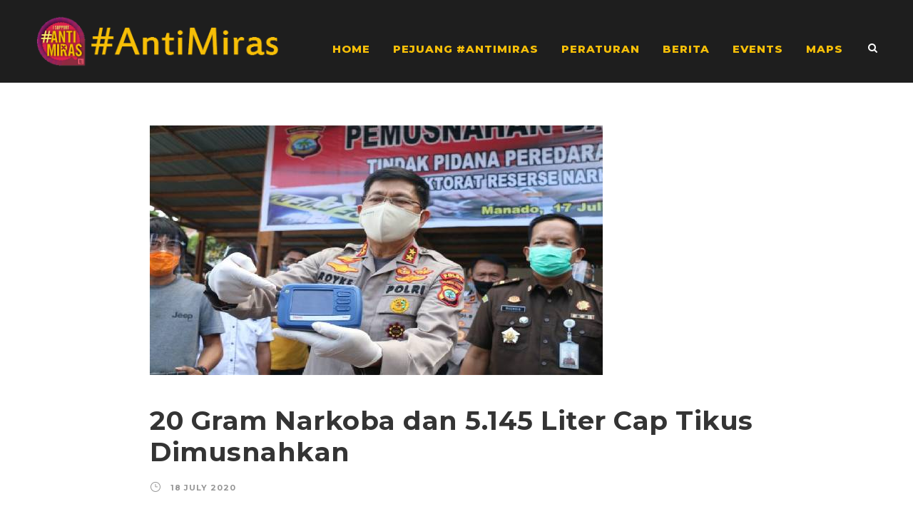

--- FILE ---
content_type: text/html; charset=UTF-8
request_url: https://antimiras.com/2020/07/20-gram-narkoba-dan-5-145-liter-cap-tikus-dimusnahkan/
body_size: 10974
content:
<!DOCTYPE html>
<html lang="en-US" class="no-js">
<head>
	<meta charset="UTF-8">
	<meta name="viewport" content="width=device-width, initial-scale=1">
	<link rel="profile" href="https://gmpg.org/xfn/11">
	<link rel="pingback" href="https://antimiras.com/xmlrpc.php">
	<!-- Global site tag (gtag.js) - Google Analytics -->
<script async src="https://www.googletagmanager.com/gtag/js?id=UA-86879190-26"></script>
<script>
  window.dataLayer = window.dataLayer || [];
  function gtag(){dataLayer.push(arguments);}
  gtag('js', new Date());

  gtag('config', 'UA-86879190-26');
</script>

	<meta name='robots' content='index, follow, max-image-preview:large, max-snippet:-1, max-video-preview:-1' />

	<!-- This site is optimized with the Yoast SEO plugin v22.3 - https://yoast.com/wordpress/plugins/seo/ -->
	<title>20 Gram Narkoba dan 5.145 Liter Cap Tikus Dimusnahkan</title>
	<meta name="description" content="Pemusnahan barang bukti sabu dan obat keras dilakukan dengan cara dicampur aduk dengan pembersih lantai kemudian dibuang ke tempat yang telah disediakan." />
	<link rel="canonical" href="https://antimiras.com/2020/07/20-gram-narkoba-dan-5-145-liter-cap-tikus-dimusnahkan/" />
	<meta property="og:locale" content="en_US" />
	<meta property="og:type" content="article" />
	<meta property="og:title" content="20 Gram Narkoba dan 5.145 Liter Cap Tikus Dimusnahkan" />
	<meta property="og:description" content="Pemusnahan barang bukti sabu dan obat keras dilakukan dengan cara dicampur aduk dengan pembersih lantai kemudian dibuang ke tempat yang telah disediakan." />
	<meta property="og:url" content="https://antimiras.com/2020/07/20-gram-narkoba-dan-5-145-liter-cap-tikus-dimusnahkan/" />
	<meta property="og:site_name" content="Anti Miras" />
	<meta property="article:published_time" content="2020-07-18T04:24:06+00:00" />
	<meta property="article:modified_time" content="2020-07-17T16:26:14+00:00" />
	<meta property="og:image" content="https://antimiras.com/wp-content/uploads/2020/07/New-Project-1-8.jpg" />
	<meta property="og:image:width" content="635" />
	<meta property="og:image:height" content="350" />
	<meta property="og:image:type" content="image/jpeg" />
	<meta name="author" content="Redaksi" />
	<meta name="twitter:card" content="summary_large_image" />
	<meta name="twitter:label1" content="Written by" />
	<meta name="twitter:data1" content="Redaksi" />
	<meta name="twitter:label2" content="Est. reading time" />
	<meta name="twitter:data2" content="1 minute" />
	<script type="application/ld+json" class="yoast-schema-graph">{"@context":"https://schema.org","@graph":[{"@type":"WebPage","@id":"https://antimiras.com/2020/07/20-gram-narkoba-dan-5-145-liter-cap-tikus-dimusnahkan/","url":"https://antimiras.com/2020/07/20-gram-narkoba-dan-5-145-liter-cap-tikus-dimusnahkan/","name":"20 Gram Narkoba dan 5.145 Liter Cap Tikus Dimusnahkan","isPartOf":{"@id":"https://antimiras.com/#website"},"primaryImageOfPage":{"@id":"https://antimiras.com/2020/07/20-gram-narkoba-dan-5-145-liter-cap-tikus-dimusnahkan/#primaryimage"},"image":{"@id":"https://antimiras.com/2020/07/20-gram-narkoba-dan-5-145-liter-cap-tikus-dimusnahkan/#primaryimage"},"thumbnailUrl":"https://antimiras.com/wp-content/uploads/2020/07/New-Project-1-8.jpg","datePublished":"2020-07-18T04:24:06+00:00","dateModified":"2020-07-17T16:26:14+00:00","author":{"@id":"https://antimiras.com/#/schema/person/b5a00d956e6e714f2acd1fe6a81dbd7d"},"description":"Pemusnahan barang bukti sabu dan obat keras dilakukan dengan cara dicampur aduk dengan pembersih lantai kemudian dibuang ke tempat yang telah disediakan.","breadcrumb":{"@id":"https://antimiras.com/2020/07/20-gram-narkoba-dan-5-145-liter-cap-tikus-dimusnahkan/#breadcrumb"},"inLanguage":"en-US","potentialAction":[{"@type":"ReadAction","target":["https://antimiras.com/2020/07/20-gram-narkoba-dan-5-145-liter-cap-tikus-dimusnahkan/"]}]},{"@type":"ImageObject","inLanguage":"en-US","@id":"https://antimiras.com/2020/07/20-gram-narkoba-dan-5-145-liter-cap-tikus-dimusnahkan/#primaryimage","url":"https://antimiras.com/wp-content/uploads/2020/07/New-Project-1-8.jpg","contentUrl":"https://antimiras.com/wp-content/uploads/2020/07/New-Project-1-8.jpg","width":635,"height":350},{"@type":"BreadcrumbList","@id":"https://antimiras.com/2020/07/20-gram-narkoba-dan-5-145-liter-cap-tikus-dimusnahkan/#breadcrumb","itemListElement":[{"@type":"ListItem","position":1,"name":"Home","item":"https://antimiras.com/"},{"@type":"ListItem","position":2,"name":"20 Gram Narkoba dan 5.145 Liter Cap Tikus Dimusnahkan"}]},{"@type":"WebSite","@id":"https://antimiras.com/#website","url":"https://antimiras.com/","name":"Anti Miras","description":"Gerakan Nasional Anti Miras &lt; 21 Tahun","potentialAction":[{"@type":"SearchAction","target":{"@type":"EntryPoint","urlTemplate":"https://antimiras.com/?s={search_term_string}"},"query-input":"required name=search_term_string"}],"inLanguage":"en-US"},{"@type":"Person","@id":"https://antimiras.com/#/schema/person/b5a00d956e6e714f2acd1fe6a81dbd7d","name":"Redaksi","image":{"@type":"ImageObject","inLanguage":"en-US","@id":"https://antimiras.com/#/schema/person/image/","url":"https://secure.gravatar.com/avatar/c262fe590ad863a90c677c36e0559e91987e0b0d1879282789d1cd794c2a5d05?s=96&d=mm&r=g","contentUrl":"https://secure.gravatar.com/avatar/c262fe590ad863a90c677c36e0559e91987e0b0d1879282789d1cd794c2a5d05?s=96&d=mm&r=g","caption":"Redaksi"},"url":"https://antimiras.com/author/redaksi/"}]}</script>
	<!-- / Yoast SEO plugin. -->


<link rel='dns-prefetch' href='//fonts.googleapis.com' />
<link rel="alternate" type="application/rss+xml" title="Anti Miras &raquo; Feed" href="https://antimiras.com/feed/" />
<link rel="alternate" type="application/rss+xml" title="Anti Miras &raquo; Comments Feed" href="https://antimiras.com/comments/feed/" />
<link rel="alternate" type="application/rss+xml" title="Anti Miras &raquo; 20 Gram Narkoba dan 5.145 Liter Cap Tikus Dimusnahkan Comments Feed" href="https://antimiras.com/2020/07/20-gram-narkoba-dan-5-145-liter-cap-tikus-dimusnahkan/feed/" />
<link rel="alternate" title="oEmbed (JSON)" type="application/json+oembed" href="https://antimiras.com/wp-json/oembed/1.0/embed?url=https%3A%2F%2Fantimiras.com%2F2020%2F07%2F20-gram-narkoba-dan-5-145-liter-cap-tikus-dimusnahkan%2F" />
<link rel="alternate" title="oEmbed (XML)" type="text/xml+oembed" href="https://antimiras.com/wp-json/oembed/1.0/embed?url=https%3A%2F%2Fantimiras.com%2F2020%2F07%2F20-gram-narkoba-dan-5-145-liter-cap-tikus-dimusnahkan%2F&#038;format=xml" />
<style id='wp-img-auto-sizes-contain-inline-css' type='text/css'>
img:is([sizes=auto i],[sizes^="auto," i]){contain-intrinsic-size:3000px 1500px}
/*# sourceURL=wp-img-auto-sizes-contain-inline-css */
</style>
<style id='wp-emoji-styles-inline-css' type='text/css'>

	img.wp-smiley, img.emoji {
		display: inline !important;
		border: none !important;
		box-shadow: none !important;
		height: 1em !important;
		width: 1em !important;
		margin: 0 0.07em !important;
		vertical-align: -0.1em !important;
		background: none !important;
		padding: 0 !important;
	}
/*# sourceURL=wp-emoji-styles-inline-css */
</style>
<style id='wp-block-library-inline-css' type='text/css'>
:root{--wp-block-synced-color:#7a00df;--wp-block-synced-color--rgb:122,0,223;--wp-bound-block-color:var(--wp-block-synced-color);--wp-editor-canvas-background:#ddd;--wp-admin-theme-color:#007cba;--wp-admin-theme-color--rgb:0,124,186;--wp-admin-theme-color-darker-10:#006ba1;--wp-admin-theme-color-darker-10--rgb:0,107,160.5;--wp-admin-theme-color-darker-20:#005a87;--wp-admin-theme-color-darker-20--rgb:0,90,135;--wp-admin-border-width-focus:2px}@media (min-resolution:192dpi){:root{--wp-admin-border-width-focus:1.5px}}.wp-element-button{cursor:pointer}:root .has-very-light-gray-background-color{background-color:#eee}:root .has-very-dark-gray-background-color{background-color:#313131}:root .has-very-light-gray-color{color:#eee}:root .has-very-dark-gray-color{color:#313131}:root .has-vivid-green-cyan-to-vivid-cyan-blue-gradient-background{background:linear-gradient(135deg,#00d084,#0693e3)}:root .has-purple-crush-gradient-background{background:linear-gradient(135deg,#34e2e4,#4721fb 50%,#ab1dfe)}:root .has-hazy-dawn-gradient-background{background:linear-gradient(135deg,#faaca8,#dad0ec)}:root .has-subdued-olive-gradient-background{background:linear-gradient(135deg,#fafae1,#67a671)}:root .has-atomic-cream-gradient-background{background:linear-gradient(135deg,#fdd79a,#004a59)}:root .has-nightshade-gradient-background{background:linear-gradient(135deg,#330968,#31cdcf)}:root .has-midnight-gradient-background{background:linear-gradient(135deg,#020381,#2874fc)}:root{--wp--preset--font-size--normal:16px;--wp--preset--font-size--huge:42px}.has-regular-font-size{font-size:1em}.has-larger-font-size{font-size:2.625em}.has-normal-font-size{font-size:var(--wp--preset--font-size--normal)}.has-huge-font-size{font-size:var(--wp--preset--font-size--huge)}.has-text-align-center{text-align:center}.has-text-align-left{text-align:left}.has-text-align-right{text-align:right}.has-fit-text{white-space:nowrap!important}#end-resizable-editor-section{display:none}.aligncenter{clear:both}.items-justified-left{justify-content:flex-start}.items-justified-center{justify-content:center}.items-justified-right{justify-content:flex-end}.items-justified-space-between{justify-content:space-between}.screen-reader-text{border:0;clip-path:inset(50%);height:1px;margin:-1px;overflow:hidden;padding:0;position:absolute;width:1px;word-wrap:normal!important}.screen-reader-text:focus{background-color:#ddd;clip-path:none;color:#444;display:block;font-size:1em;height:auto;left:5px;line-height:normal;padding:15px 23px 14px;text-decoration:none;top:5px;width:auto;z-index:100000}html :where(.has-border-color){border-style:solid}html :where([style*=border-top-color]){border-top-style:solid}html :where([style*=border-right-color]){border-right-style:solid}html :where([style*=border-bottom-color]){border-bottom-style:solid}html :where([style*=border-left-color]){border-left-style:solid}html :where([style*=border-width]){border-style:solid}html :where([style*=border-top-width]){border-top-style:solid}html :where([style*=border-right-width]){border-right-style:solid}html :where([style*=border-bottom-width]){border-bottom-style:solid}html :where([style*=border-left-width]){border-left-style:solid}html :where(img[class*=wp-image-]){height:auto;max-width:100%}:where(figure){margin:0 0 1em}html :where(.is-position-sticky){--wp-admin--admin-bar--position-offset:var(--wp-admin--admin-bar--height,0px)}@media screen and (max-width:600px){html :where(.is-position-sticky){--wp-admin--admin-bar--position-offset:0px}}

/*# sourceURL=wp-block-library-inline-css */
</style><style id='wp-block-paragraph-inline-css' type='text/css'>
.is-small-text{font-size:.875em}.is-regular-text{font-size:1em}.is-large-text{font-size:2.25em}.is-larger-text{font-size:3em}.has-drop-cap:not(:focus):first-letter{float:left;font-size:8.4em;font-style:normal;font-weight:100;line-height:.68;margin:.05em .1em 0 0;text-transform:uppercase}body.rtl .has-drop-cap:not(:focus):first-letter{float:none;margin-left:.1em}p.has-drop-cap.has-background{overflow:hidden}:root :where(p.has-background){padding:1.25em 2.375em}:where(p.has-text-color:not(.has-link-color)) a{color:inherit}p.has-text-align-left[style*="writing-mode:vertical-lr"],p.has-text-align-right[style*="writing-mode:vertical-rl"]{rotate:180deg}
/*# sourceURL=https://antimiras.com/wp-includes/blocks/paragraph/style.min.css */
</style>
<style id='global-styles-inline-css' type='text/css'>
:root{--wp--preset--aspect-ratio--square: 1;--wp--preset--aspect-ratio--4-3: 4/3;--wp--preset--aspect-ratio--3-4: 3/4;--wp--preset--aspect-ratio--3-2: 3/2;--wp--preset--aspect-ratio--2-3: 2/3;--wp--preset--aspect-ratio--16-9: 16/9;--wp--preset--aspect-ratio--9-16: 9/16;--wp--preset--color--black: #000000;--wp--preset--color--cyan-bluish-gray: #abb8c3;--wp--preset--color--white: #ffffff;--wp--preset--color--pale-pink: #f78da7;--wp--preset--color--vivid-red: #cf2e2e;--wp--preset--color--luminous-vivid-orange: #ff6900;--wp--preset--color--luminous-vivid-amber: #fcb900;--wp--preset--color--light-green-cyan: #7bdcb5;--wp--preset--color--vivid-green-cyan: #00d084;--wp--preset--color--pale-cyan-blue: #8ed1fc;--wp--preset--color--vivid-cyan-blue: #0693e3;--wp--preset--color--vivid-purple: #9b51e0;--wp--preset--gradient--vivid-cyan-blue-to-vivid-purple: linear-gradient(135deg,rgb(6,147,227) 0%,rgb(155,81,224) 100%);--wp--preset--gradient--light-green-cyan-to-vivid-green-cyan: linear-gradient(135deg,rgb(122,220,180) 0%,rgb(0,208,130) 100%);--wp--preset--gradient--luminous-vivid-amber-to-luminous-vivid-orange: linear-gradient(135deg,rgb(252,185,0) 0%,rgb(255,105,0) 100%);--wp--preset--gradient--luminous-vivid-orange-to-vivid-red: linear-gradient(135deg,rgb(255,105,0) 0%,rgb(207,46,46) 100%);--wp--preset--gradient--very-light-gray-to-cyan-bluish-gray: linear-gradient(135deg,rgb(238,238,238) 0%,rgb(169,184,195) 100%);--wp--preset--gradient--cool-to-warm-spectrum: linear-gradient(135deg,rgb(74,234,220) 0%,rgb(151,120,209) 20%,rgb(207,42,186) 40%,rgb(238,44,130) 60%,rgb(251,105,98) 80%,rgb(254,248,76) 100%);--wp--preset--gradient--blush-light-purple: linear-gradient(135deg,rgb(255,206,236) 0%,rgb(152,150,240) 100%);--wp--preset--gradient--blush-bordeaux: linear-gradient(135deg,rgb(254,205,165) 0%,rgb(254,45,45) 50%,rgb(107,0,62) 100%);--wp--preset--gradient--luminous-dusk: linear-gradient(135deg,rgb(255,203,112) 0%,rgb(199,81,192) 50%,rgb(65,88,208) 100%);--wp--preset--gradient--pale-ocean: linear-gradient(135deg,rgb(255,245,203) 0%,rgb(182,227,212) 50%,rgb(51,167,181) 100%);--wp--preset--gradient--electric-grass: linear-gradient(135deg,rgb(202,248,128) 0%,rgb(113,206,126) 100%);--wp--preset--gradient--midnight: linear-gradient(135deg,rgb(2,3,129) 0%,rgb(40,116,252) 100%);--wp--preset--font-size--small: 13px;--wp--preset--font-size--medium: 20px;--wp--preset--font-size--large: 36px;--wp--preset--font-size--x-large: 42px;--wp--preset--spacing--20: 0.44rem;--wp--preset--spacing--30: 0.67rem;--wp--preset--spacing--40: 1rem;--wp--preset--spacing--50: 1.5rem;--wp--preset--spacing--60: 2.25rem;--wp--preset--spacing--70: 3.38rem;--wp--preset--spacing--80: 5.06rem;--wp--preset--shadow--natural: 6px 6px 9px rgba(0, 0, 0, 0.2);--wp--preset--shadow--deep: 12px 12px 50px rgba(0, 0, 0, 0.4);--wp--preset--shadow--sharp: 6px 6px 0px rgba(0, 0, 0, 0.2);--wp--preset--shadow--outlined: 6px 6px 0px -3px rgb(255, 255, 255), 6px 6px rgb(0, 0, 0);--wp--preset--shadow--crisp: 6px 6px 0px rgb(0, 0, 0);}:where(.is-layout-flex){gap: 0.5em;}:where(.is-layout-grid){gap: 0.5em;}body .is-layout-flex{display: flex;}.is-layout-flex{flex-wrap: wrap;align-items: center;}.is-layout-flex > :is(*, div){margin: 0;}body .is-layout-grid{display: grid;}.is-layout-grid > :is(*, div){margin: 0;}:where(.wp-block-columns.is-layout-flex){gap: 2em;}:where(.wp-block-columns.is-layout-grid){gap: 2em;}:where(.wp-block-post-template.is-layout-flex){gap: 1.25em;}:where(.wp-block-post-template.is-layout-grid){gap: 1.25em;}.has-black-color{color: var(--wp--preset--color--black) !important;}.has-cyan-bluish-gray-color{color: var(--wp--preset--color--cyan-bluish-gray) !important;}.has-white-color{color: var(--wp--preset--color--white) !important;}.has-pale-pink-color{color: var(--wp--preset--color--pale-pink) !important;}.has-vivid-red-color{color: var(--wp--preset--color--vivid-red) !important;}.has-luminous-vivid-orange-color{color: var(--wp--preset--color--luminous-vivid-orange) !important;}.has-luminous-vivid-amber-color{color: var(--wp--preset--color--luminous-vivid-amber) !important;}.has-light-green-cyan-color{color: var(--wp--preset--color--light-green-cyan) !important;}.has-vivid-green-cyan-color{color: var(--wp--preset--color--vivid-green-cyan) !important;}.has-pale-cyan-blue-color{color: var(--wp--preset--color--pale-cyan-blue) !important;}.has-vivid-cyan-blue-color{color: var(--wp--preset--color--vivid-cyan-blue) !important;}.has-vivid-purple-color{color: var(--wp--preset--color--vivid-purple) !important;}.has-black-background-color{background-color: var(--wp--preset--color--black) !important;}.has-cyan-bluish-gray-background-color{background-color: var(--wp--preset--color--cyan-bluish-gray) !important;}.has-white-background-color{background-color: var(--wp--preset--color--white) !important;}.has-pale-pink-background-color{background-color: var(--wp--preset--color--pale-pink) !important;}.has-vivid-red-background-color{background-color: var(--wp--preset--color--vivid-red) !important;}.has-luminous-vivid-orange-background-color{background-color: var(--wp--preset--color--luminous-vivid-orange) !important;}.has-luminous-vivid-amber-background-color{background-color: var(--wp--preset--color--luminous-vivid-amber) !important;}.has-light-green-cyan-background-color{background-color: var(--wp--preset--color--light-green-cyan) !important;}.has-vivid-green-cyan-background-color{background-color: var(--wp--preset--color--vivid-green-cyan) !important;}.has-pale-cyan-blue-background-color{background-color: var(--wp--preset--color--pale-cyan-blue) !important;}.has-vivid-cyan-blue-background-color{background-color: var(--wp--preset--color--vivid-cyan-blue) !important;}.has-vivid-purple-background-color{background-color: var(--wp--preset--color--vivid-purple) !important;}.has-black-border-color{border-color: var(--wp--preset--color--black) !important;}.has-cyan-bluish-gray-border-color{border-color: var(--wp--preset--color--cyan-bluish-gray) !important;}.has-white-border-color{border-color: var(--wp--preset--color--white) !important;}.has-pale-pink-border-color{border-color: var(--wp--preset--color--pale-pink) !important;}.has-vivid-red-border-color{border-color: var(--wp--preset--color--vivid-red) !important;}.has-luminous-vivid-orange-border-color{border-color: var(--wp--preset--color--luminous-vivid-orange) !important;}.has-luminous-vivid-amber-border-color{border-color: var(--wp--preset--color--luminous-vivid-amber) !important;}.has-light-green-cyan-border-color{border-color: var(--wp--preset--color--light-green-cyan) !important;}.has-vivid-green-cyan-border-color{border-color: var(--wp--preset--color--vivid-green-cyan) !important;}.has-pale-cyan-blue-border-color{border-color: var(--wp--preset--color--pale-cyan-blue) !important;}.has-vivid-cyan-blue-border-color{border-color: var(--wp--preset--color--vivid-cyan-blue) !important;}.has-vivid-purple-border-color{border-color: var(--wp--preset--color--vivid-purple) !important;}.has-vivid-cyan-blue-to-vivid-purple-gradient-background{background: var(--wp--preset--gradient--vivid-cyan-blue-to-vivid-purple) !important;}.has-light-green-cyan-to-vivid-green-cyan-gradient-background{background: var(--wp--preset--gradient--light-green-cyan-to-vivid-green-cyan) !important;}.has-luminous-vivid-amber-to-luminous-vivid-orange-gradient-background{background: var(--wp--preset--gradient--luminous-vivid-amber-to-luminous-vivid-orange) !important;}.has-luminous-vivid-orange-to-vivid-red-gradient-background{background: var(--wp--preset--gradient--luminous-vivid-orange-to-vivid-red) !important;}.has-very-light-gray-to-cyan-bluish-gray-gradient-background{background: var(--wp--preset--gradient--very-light-gray-to-cyan-bluish-gray) !important;}.has-cool-to-warm-spectrum-gradient-background{background: var(--wp--preset--gradient--cool-to-warm-spectrum) !important;}.has-blush-light-purple-gradient-background{background: var(--wp--preset--gradient--blush-light-purple) !important;}.has-blush-bordeaux-gradient-background{background: var(--wp--preset--gradient--blush-bordeaux) !important;}.has-luminous-dusk-gradient-background{background: var(--wp--preset--gradient--luminous-dusk) !important;}.has-pale-ocean-gradient-background{background: var(--wp--preset--gradient--pale-ocean) !important;}.has-electric-grass-gradient-background{background: var(--wp--preset--gradient--electric-grass) !important;}.has-midnight-gradient-background{background: var(--wp--preset--gradient--midnight) !important;}.has-small-font-size{font-size: var(--wp--preset--font-size--small) !important;}.has-medium-font-size{font-size: var(--wp--preset--font-size--medium) !important;}.has-large-font-size{font-size: var(--wp--preset--font-size--large) !important;}.has-x-large-font-size{font-size: var(--wp--preset--font-size--x-large) !important;}
/*# sourceURL=global-styles-inline-css */
</style>

<style id='classic-theme-styles-inline-css' type='text/css'>
/*! This file is auto-generated */
.wp-block-button__link{color:#fff;background-color:#32373c;border-radius:9999px;box-shadow:none;text-decoration:none;padding:calc(.667em + 2px) calc(1.333em + 2px);font-size:1.125em}.wp-block-file__button{background:#32373c;color:#fff;text-decoration:none}
/*# sourceURL=/wp-includes/css/classic-themes.min.css */
</style>
<link rel='stylesheet' id='gdlr-core-google-font-css' href='https://fonts.googleapis.com/css?family=Montserrat%3A100%2C100italic%2C200%2C200italic%2C300%2C300italic%2Cregular%2Citalic%2C500%2C500italic%2C600%2C600italic%2C700%2C700italic%2C800%2C800italic%2C900%2C900italic&#038;subset=cyrillic%2Ccyrillic-ext%2Clatin%2Clatin-ext%2Cvietnamese&#038;ver=6.9' type='text/css' media='all' />
<link rel='stylesheet' id='font-awesome-css' href='https://antimiras.com/wp-content/plugins/goodlayers-core/plugins/fontawesome/font-awesome.css?ver=6.9' type='text/css' media='all' />
<link rel='stylesheet' id='elegant-font-css' href='https://antimiras.com/wp-content/plugins/goodlayers-core/plugins/elegant/elegant-font.css?ver=6.9' type='text/css' media='all' />
<link rel='stylesheet' id='gdlr-core-plugin-css' href='https://antimiras.com/wp-content/plugins/goodlayers-core/plugins/style.css?ver=1708560000' type='text/css' media='all' />
<link rel='stylesheet' id='gdlr-core-page-builder-css' href='https://antimiras.com/wp-content/plugins/goodlayers-core/include/css/page-builder.css?ver=6.9' type='text/css' media='all' />
<link rel='stylesheet' id='logisco-style-core-css' href='https://antimiras.com/wp-content/themes/logisco/css/style-core.css?ver=6.9' type='text/css' media='all' />
<link rel='stylesheet' id='logisco-custom-style-css' href='https://antimiras.com/wp-content/uploads/logisco-style-custom.css?1708560000&#038;ver=6.9' type='text/css' media='all' />
<link rel='stylesheet' id='logisco-child-theme-style-css' href='https://antimiras.com/wp-content/themes/logisco-child/style.css?ver=6.9' type='text/css' media='all' />
<script type="text/javascript" src="https://antimiras.com/wp-includes/js/jquery/jquery.min.js?ver=3.7.1" id="jquery-core-js"></script>
<script type="text/javascript" src="https://antimiras.com/wp-includes/js/jquery/jquery-migrate.min.js?ver=3.4.1" id="jquery-migrate-js"></script>
<link rel="https://api.w.org/" href="https://antimiras.com/wp-json/" /><link rel="alternate" title="JSON" type="application/json" href="https://antimiras.com/wp-json/wp/v2/posts/6178" /><link rel="EditURI" type="application/rsd+xml" title="RSD" href="https://antimiras.com/xmlrpc.php?rsd" />
<meta name="generator" content="WordPress 6.9" />
<link rel='shortlink' href='https://antimiras.com/?p=6178' />
<link rel="icon" href="https://antimiras.com/wp-content/uploads/2013/07/cropped-logo-anti-miras-merah-32x32.jpg" sizes="32x32" />
<link rel="icon" href="https://antimiras.com/wp-content/uploads/2013/07/cropped-logo-anti-miras-merah-192x192.jpg" sizes="192x192" />
<link rel="apple-touch-icon" href="https://antimiras.com/wp-content/uploads/2013/07/cropped-logo-anti-miras-merah-180x180.jpg" />
<meta name="msapplication-TileImage" content="https://antimiras.com/wp-content/uploads/2013/07/cropped-logo-anti-miras-merah-270x270.jpg" />
</head>

<body class="wp-singular post-template-default single single-post postid-6178 single-format-standard wp-theme-logisco wp-child-theme-logisco-child gdlr-core-body logisco-body logisco-body-front logisco-full  logisco-blog-style-3  logisco-blockquote-style-2 gdlr-core-link-to-lightbox" data-home-url="https://antimiras.com/" >
<div class="logisco-mobile-header-wrap" ><div class="logisco-mobile-header logisco-header-background logisco-style-slide logisco-sticky-mobile-navigation " id="logisco-mobile-header" ><div class="logisco-mobile-header-container logisco-container clearfix" ><div class="logisco-logo  logisco-item-pdlr"><div class="logisco-logo-inner"><a class="" href="https://antimiras.com/" ><img src="https://antimiras.com/wp-content/uploads/2013/10/gerakan-nasional-anti-miras.png" alt="logo gerakan nasional anti miras" width="746" height="161" title="logo gerakan nasional anti miras" /></a></div></div><div class="logisco-mobile-menu-right" ><div class="logisco-main-menu-search" id="logisco-mobile-top-search" ><i class="fa fa-search" ></i></div><div class="logisco-top-search-wrap" >
	<div class="logisco-top-search-close" ></div>

	<div class="logisco-top-search-row" >
		<div class="logisco-top-search-cell" >
			<form role="search" method="get" class="search-form" action="https://antimiras.com/">
	<input type="text" class="search-field logisco-title-font" placeholder="Search..." value="" name="s">
	<div class="logisco-top-search-submit"><i class="fa fa-search" ></i></div>
	<input type="submit" class="search-submit" value="Search">
	<div class="logisco-top-search-close"><i class="icon_close" ></i></div>
</form>
		</div>
	</div>

</div>
<div class="logisco-mobile-menu" ><a class="logisco-mm-menu-button logisco-mobile-menu-button logisco-mobile-button-hamburger" href="#logisco-mobile-menu" ><span></span></a><div class="logisco-mm-menu-wrap logisco-navigation-font" id="logisco-mobile-menu" data-slide="right" ><ul id="menu-main-menu" class="m-menu"><li class="menu-item menu-item-type-custom menu-item-object-custom menu-item-home menu-item-7294"><a href="https://antimiras.com">Home</a></li>
<li class="menu-item menu-item-type-post_type menu-item-object-page menu-item-3261"><a href="https://antimiras.com/pejuang-antimiras/">Pejuang #AntiMiras</a></li>
<li class="menu-item menu-item-type-post_type menu-item-object-page menu-item-3262"><a href="https://antimiras.com/peraturan/">Peraturan</a></li>
<li class="menu-item menu-item-type-taxonomy menu-item-object-category current-post-ancestor current-menu-parent current-post-parent menu-item-3251"><a href="https://antimiras.com/category/indeks/berita/">Berita</a></li>
<li class="menu-item menu-item-type-taxonomy menu-item-object-category menu-item-3252"><a href="https://antimiras.com/category/indeks/events/">Events</a></li>
<li class="menu-item menu-item-type-post_type menu-item-object-page menu-item-3267"><a href="https://antimiras.com/maps/">Maps</a></li>
</ul></div></div></div></div></div></div><div class="logisco-body-outer-wrapper ">
		<div class="logisco-body-wrapper clearfix  logisco-with-frame">
		
<header class="logisco-header-wrap logisco-header-style-plain  logisco-style-menu-right logisco-sticky-navigation logisco-style-fixed" data-navigation-offset="75"  >
	<div class="logisco-header-background" ></div>
	<div class="logisco-header-container  logisco-header-full">
			
		<div class="logisco-header-container-inner clearfix">
			<div class="logisco-logo  logisco-item-pdlr"><div class="logisco-logo-inner"><a class="" href="https://antimiras.com/" ><img src="https://antimiras.com/wp-content/uploads/2013/10/gerakan-nasional-anti-miras.png" alt="logo gerakan nasional anti miras" width="746" height="161" title="logo gerakan nasional anti miras" /></a></div></div>			<div class="logisco-navigation logisco-item-pdlr clearfix " >
			<div class="logisco-main-menu" id="logisco-main-menu" ><ul id="menu-main-menu-1" class="sf-menu"><li  class="menu-item menu-item-type-custom menu-item-object-custom menu-item-home menu-item-7294 logisco-normal-menu"><a href="https://antimiras.com">Home</a></li>
<li  class="menu-item menu-item-type-post_type menu-item-object-page menu-item-3261 logisco-normal-menu"><a href="https://antimiras.com/pejuang-antimiras/">Pejuang #AntiMiras</a></li>
<li  class="menu-item menu-item-type-post_type menu-item-object-page menu-item-3262 logisco-normal-menu"><a href="https://antimiras.com/peraturan/">Peraturan</a></li>
<li  class="menu-item menu-item-type-taxonomy menu-item-object-category current-post-ancestor current-menu-parent current-post-parent menu-item-3251 logisco-normal-menu"><a href="https://antimiras.com/category/indeks/berita/">Berita</a></li>
<li  class="menu-item menu-item-type-taxonomy menu-item-object-category menu-item-3252 logisco-normal-menu"><a href="https://antimiras.com/category/indeks/events/">Events</a></li>
<li  class="menu-item menu-item-type-post_type menu-item-object-page menu-item-3267 logisco-normal-menu"><a href="https://antimiras.com/maps/">Maps</a></li>
</ul><div class="logisco-navigation-slide-bar" id="logisco-navigation-slide-bar" ></div></div><div class="logisco-main-menu-right-wrap clearfix " ><div class="logisco-main-menu-search" id="logisco-top-search" ><i class="fa fa-search" ></i></div><div class="logisco-top-search-wrap" >
	<div class="logisco-top-search-close" ></div>

	<div class="logisco-top-search-row" >
		<div class="logisco-top-search-cell" >
			<form role="search" method="get" class="search-form" action="https://antimiras.com/">
	<input type="text" class="search-field logisco-title-font" placeholder="Search..." value="" name="s">
	<div class="logisco-top-search-submit"><i class="fa fa-search" ></i></div>
	<input type="submit" class="search-submit" value="Search">
	<div class="logisco-top-search-close"><i class="icon_close" ></i></div>
</form>
		</div>
	</div>

</div>
</div>			</div><!-- logisco-navigation -->

		</div><!-- logisco-header-inner -->
	</div><!-- logisco-header-container -->
</header><!-- header -->	<div class="logisco-page-wrapper" id="logisco-page-wrapper" ><div class="logisco-header-transparent-substitute" ></div><div class="logisco-content-container logisco-container "><div class=" logisco-sidebar-wrap clearfix logisco-line-height-0 logisco-sidebar-style-none" ><div class=" logisco-sidebar-center logisco-column-60 logisco-line-height" ><div class="logisco-content-wrap logisco-item-pdlr clearfix" ><div class="logisco-content-area" ><article id="post-6178" class="post-6178 post type-post status-publish format-standard has-post-thumbnail hentry category-berita">
	<div class="logisco-single-article clearfix" >
		<div class="logisco-single-article-thumbnail logisco-media-image" ><img src="https://antimiras.com/wp-content/uploads/2020/07/New-Project-1-8.jpg" alt="" width="635" height="350" title="20 Gram Narkoba dan 5.145 Liter Cap Tikus Dimusnahkan" /></div><header class="logisco-single-article-head clearfix" ><div class="logisco-single-article-head-right"><h1 class="logisco-single-article-title">20 Gram Narkoba dan 5.145 Liter Cap Tikus Dimusnahkan</h1><div class="logisco-blog-info-wrapper" ><div class="logisco-blog-info logisco-blog-info-font logisco-blog-info-date post-date updated "><span class="logisco-head" ><i class="icon_clock_alt" ></i></span><a href="https://antimiras.com/2020/07/18/">18 July 2020</a></div></div></div></header><div class="logisco-single-article-content">
<p>Polda Sulawesi Utara melalui Direktorat Narkoba Polda Sulut melakukan pemusnahan barang bukti narkoba, berupa sabu, obat keras trihexphenidyl dan miras jenis captikus.</p>



<p>Pemusnahan dilaksanakan di halaman Direktorat Narkoba Polda Sulut, dihadiri oleh Kapolda Sulut Irjen Pol Royke Lumowa, Wakapolda Sulut Brigjen Pol Yadi Suryadinata, perwakilan Kejati, perwakilan BNNP, perwakilan Pengadilan Tinggi, Granat, dan Pegadaian, Jumat (17/7/2020) siang.</p>



<p>Direktur Narkoba Polda Sulut Kombes Pol Eko Wagiyanto dalam laporan singkatnya mengatakan, pemusnahan barang bukti sabu berdasarkan Surat PN Kotamobagu Nomor 169/Pen.Pid/2020.PN/Ktg tanggal 14 Juli 2020.</p>



<p>Barang bukti yang dimusnahkan yaitu sabu sebanyak 20 gram, obat keras trihex sebanyak 3.800 butir serta miras jenis captikus sebanyak 5.145 liter.</p>



<p>Sebelum pemusnahan, dilakukan penandatangan Berita Acara Pemusnahan oleh perwakilan yang hadir termasuk perwakikan awak media.</p>



<p>Pemusnahan barang bukti sabu dan obat keras dilakukan dengan cara dicampur aduk dengan pembersih lantai kemudian dibuang ke tempat yang telah disediakan.</p>



<p>Kapolda dalam sambutannya mengatakan, setiap hari korban meninggal karena narkoba di Indonesia mencapai 50 orang. Dan setiap tahunnya mencapai 18.240 orang. “Kita bisa bayangkan kalau ini kita biarkan, sangat merusak generasi penerus,” kata Kapolda.</p>



<p>Menurut Kapolda, pemusnahan tersebut merupakan kegiatan yang positif, di tengah pandemi covid-19. Khusus untuk miras captikus, menurutnya tidak dimusnahkan semua, namun disumbangkan untuk pembuatan handsanitizer, guna melawan virus corona.</p>



<p>“Kita tidak akan pernah berhenti membasmi penyalahgunaan narkoba ini, negara akan hancur kalau kita tidak membasmi penyalahgunaan narkoba,” tegas Kapolda.</p>



<p>Kepolisian bersama seluruh stakeholders terkait lainnya katanya berkewajiban untuk membasmi narkoba.</p>



<p>“Kita mengimbau kepada anak-anak muda, jangan cepat putus asa. Mari bekerja keras pantang menyerah, mari kita lakukan apa saja hal-hal yang positif. Narkoba tidak boleh dicoba, karena sekali dicoba pasti tergoda,” tandas mantan Kapolda Maluku ini. <a href="https://sulawesion.com/sulut/20-gram-narkoba-dan-5-145-liter-cap-tikus-dimusnahkan/">Sulawesion.com</a></p>
</div>	</div><!-- logisco-single-article -->
</article><!-- post-id -->
</div><div class="logisco-single-social-share logisco-item-rvpdlr clearfix" ><div class="gdlr-core-social-share-item gdlr-core-item-pdb  gdlr-core-left-align gdlr-core-social-share-right-text gdlr-core-item-mglr gdlr-core-style-plain gdlr-core-no-counter " style="padding-bottom: 0px ;"  ><span class="gdlr-core-social-share-wrap"><a class="gdlr-core-social-share-facebook" href="https://www.facebook.com/sharer/sharer.php?caption=20+Gram+Narkoba+dan+5.145+Liter+Cap+Tikus+Dimusnahkan&#038;u=https://antimiras.com/2020/07/20-gram-narkoba-dan-5-145-liter-cap-tikus-dimusnahkan/" target="_blank" onclick="javascript:window.open(this.href,&#039;&#039;, &#039;menubar=no,toolbar=no,resizable=yes,scrollbars=yes,height=602,width=555&#039;);return false;"  ><i class="fa fa-facebook" ></i></a><a class="gdlr-core-social-share-google-plus" href="https://plus.google.com/share?url=https://antimiras.com/2020/07/20-gram-narkoba-dan-5-145-liter-cap-tikus-dimusnahkan/" target="_blank" onclick="javascript:window.open(this.href,&#039;&#039;, &#039;menubar=no,toolbar=no,resizable=yes,scrollbars=yes,height=614,width=496&#039;);return false;"  ><i class="fa fa-google-plus" ></i></a><a class="gdlr-core-social-share-pinterest" href="https://pinterest.com/pin/create/button/?url=https://antimiras.com/2020/07/20-gram-narkoba-dan-5-145-liter-cap-tikus-dimusnahkan/&#038;media=https://antimiras.com/wp-content/uploads/2020/07/New-Project-1-8.jpg" target="_blank" onclick="javascript:window.open(this.href,&#039;&#039;, &#039;menubar=no,toolbar=no,resizable=yes,scrollbars=yes,height=553,width=750&#039;);return false;"><i class="fa fa-pinterest-p" ></i></a><a class="gdlr-core-social-share-twitter" href="https://twitter.com/intent/tweet?text=20+Gram+Narkoba+dan+5.145+Liter+Cap+Tikus+Dimusnahkan&#038;url=https://antimiras.com/2020/07/20-gram-narkoba-dan-5-145-liter-cap-tikus-dimusnahkan/" target="_blank" onclick="javascript:window.open(this.href,&#039;&#039;, &#039;menubar=no,toolbar=no,resizable=yes,scrollbars=yes,height=255,width=555&#039;);return false;"  ><i class="fa fa-twitter" ></i></a></span></div></div><div class="logisco-single-magazine-author-tags clearfix" ></div>
<div id="comments" class="logisco-comments-area">
	<div id="respond" class="comment-respond">
		<h4 id="reply-title" class="comment-reply-title ">Leave a Reply <small><a rel="nofollow" id="cancel-comment-reply-link" href="/2020/07/20-gram-narkoba-dan-5-145-liter-cap-tikus-dimusnahkan/#respond" style="display:none;">Cancel Reply</a></small></h4><form action="https://antimiras.com/wp-comments-post.php" method="post" id="commentform" class="comment-form"><div class="comment-form-comment"><textarea id="comment" name="comment" cols="45" rows="8" aria-required="true" placeholder="Comment*" ></textarea></div><div class="logisco-comment-form-author" ><input id="author" name="author" type="text" value="" placeholder="Name*" size="30" /></div>
<div class="logisco-comment-form-email" ><input id="email" name="email" type="text" value="" placeholder="Email*" size="30" /></div>
<div class="logisco-comment-form-url" ><input id="url" name="url" type="text" value="" placeholder="Website" size="30" /></div><div class="clear"></div>
<p class="comment-form-cookies-consent"><input id="wp-comment-cookies-consent" name="wp-comment-cookies-consent" type="checkbox" value="yes" /><label for="wp-comment-cookies-consent">Save my name, email, and website in this browser for the next time I comment.</label></p>
<p class="form-submit"><input name="submit" type="submit" id="submit" class="submit" value="Post Comment" /> <input type='hidden' name='comment_post_ID' value='6178' id='comment_post_ID' />
<input type='hidden' name='comment_parent' id='comment_parent' value='0' />
</p><p style="display: none;"><input type="hidden" id="akismet_comment_nonce" name="akismet_comment_nonce" value="2f2d6dbb3e" /></p><p style="display: none !important;" class="akismet-fields-container" data-prefix="ak_"><label>&#916;<textarea name="ak_hp_textarea" cols="45" rows="8" maxlength="100"></textarea></label><input type="hidden" id="ak_js_1" name="ak_js" value="93"/><script>document.getElementById( "ak_js_1" ).setAttribute( "value", ( new Date() ).getTime() );</script></p></form>	</div><!-- #respond -->
	</div><!-- logisco-comments-area --></div></div></div></div></div><footer><div class="logisco-copyright-wrapper" ><div class="logisco-copyright-container logisco-container"><div class="logisco-copyright-text logisco-item-pdlr">Copyrights Gerakan Nasional Anti Miras - All Rights Reserved</div></div></div></footer></div></div><a href="#logisco-top-anchor" class="logisco-footer-back-to-top-button" id="logisco-footer-back-to-top-button"><i class="fa fa-angle-up" ></i></a>
<script type="speculationrules">
{"prefetch":[{"source":"document","where":{"and":[{"href_matches":"/*"},{"not":{"href_matches":["/wp-*.php","/wp-admin/*","/wp-content/uploads/*","/wp-content/*","/wp-content/plugins/*","/wp-content/themes/logisco-child/*","/wp-content/themes/logisco/*","/*\\?(.+)"]}},{"not":{"selector_matches":"a[rel~=\"nofollow\"]"}},{"not":{"selector_matches":".no-prefetch, .no-prefetch a"}}]},"eagerness":"conservative"}]}
</script>
<script type="text/javascript" src="https://antimiras.com/wp-content/plugins/goodlayers-core/plugins/script.js?ver=1708560000" id="gdlr-core-plugin-js"></script>
<script type="text/javascript" id="gdlr-core-page-builder-js-extra">
/* <![CDATA[ */
var gdlr_core_pbf = {"admin":"","video":{"width":"640","height":"360"},"ajax_url":"https://antimiras.com/wp-admin/admin-ajax.php"};
//# sourceURL=gdlr-core-page-builder-js-extra
/* ]]> */
</script>
<script type="text/javascript" src="https://antimiras.com/wp-content/plugins/goodlayers-core/include/js/page-builder.js?ver=1.3.9" id="gdlr-core-page-builder-js"></script>
<script type="text/javascript" src="https://antimiras.com/wp-includes/js/jquery/ui/effect.min.js?ver=1.13.3" id="jquery-effects-core-js"></script>
<script type="text/javascript" src="https://antimiras.com/wp-content/themes/logisco/js/jquery.mmenu.js?ver=1.0.0" id="jquery-mmenu-js"></script>
<script type="text/javascript" src="https://antimiras.com/wp-content/themes/logisco/js/jquery.superfish.js?ver=1.0.0" id="jquery-superfish-js"></script>
<script type="text/javascript" src="https://antimiras.com/wp-content/themes/logisco/js/script-core.js?ver=1.0.0" id="logisco-script-core-js"></script>
<script type="text/javascript" src="https://antimiras.com/wp-includes/js/comment-reply.min.js?ver=6.9" id="comment-reply-js" async="async" data-wp-strategy="async" fetchpriority="low"></script>
<script defer type="text/javascript" src="https://antimiras.com/wp-content/plugins/akismet/_inc/akismet-frontend.js?ver=1767748686" id="akismet-frontend-js"></script>
<script id="wp-emoji-settings" type="application/json">
{"baseUrl":"https://s.w.org/images/core/emoji/17.0.2/72x72/","ext":".png","svgUrl":"https://s.w.org/images/core/emoji/17.0.2/svg/","svgExt":".svg","source":{"concatemoji":"https://antimiras.com/wp-includes/js/wp-emoji-release.min.js?ver=6.9"}}
</script>
<script type="module">
/* <![CDATA[ */
/*! This file is auto-generated */
const a=JSON.parse(document.getElementById("wp-emoji-settings").textContent),o=(window._wpemojiSettings=a,"wpEmojiSettingsSupports"),s=["flag","emoji"];function i(e){try{var t={supportTests:e,timestamp:(new Date).valueOf()};sessionStorage.setItem(o,JSON.stringify(t))}catch(e){}}function c(e,t,n){e.clearRect(0,0,e.canvas.width,e.canvas.height),e.fillText(t,0,0);t=new Uint32Array(e.getImageData(0,0,e.canvas.width,e.canvas.height).data);e.clearRect(0,0,e.canvas.width,e.canvas.height),e.fillText(n,0,0);const a=new Uint32Array(e.getImageData(0,0,e.canvas.width,e.canvas.height).data);return t.every((e,t)=>e===a[t])}function p(e,t){e.clearRect(0,0,e.canvas.width,e.canvas.height),e.fillText(t,0,0);var n=e.getImageData(16,16,1,1);for(let e=0;e<n.data.length;e++)if(0!==n.data[e])return!1;return!0}function u(e,t,n,a){switch(t){case"flag":return n(e,"\ud83c\udff3\ufe0f\u200d\u26a7\ufe0f","\ud83c\udff3\ufe0f\u200b\u26a7\ufe0f")?!1:!n(e,"\ud83c\udde8\ud83c\uddf6","\ud83c\udde8\u200b\ud83c\uddf6")&&!n(e,"\ud83c\udff4\udb40\udc67\udb40\udc62\udb40\udc65\udb40\udc6e\udb40\udc67\udb40\udc7f","\ud83c\udff4\u200b\udb40\udc67\u200b\udb40\udc62\u200b\udb40\udc65\u200b\udb40\udc6e\u200b\udb40\udc67\u200b\udb40\udc7f");case"emoji":return!a(e,"\ud83e\u1fac8")}return!1}function f(e,t,n,a){let r;const o=(r="undefined"!=typeof WorkerGlobalScope&&self instanceof WorkerGlobalScope?new OffscreenCanvas(300,150):document.createElement("canvas")).getContext("2d",{willReadFrequently:!0}),s=(o.textBaseline="top",o.font="600 32px Arial",{});return e.forEach(e=>{s[e]=t(o,e,n,a)}),s}function r(e){var t=document.createElement("script");t.src=e,t.defer=!0,document.head.appendChild(t)}a.supports={everything:!0,everythingExceptFlag:!0},new Promise(t=>{let n=function(){try{var e=JSON.parse(sessionStorage.getItem(o));if("object"==typeof e&&"number"==typeof e.timestamp&&(new Date).valueOf()<e.timestamp+604800&&"object"==typeof e.supportTests)return e.supportTests}catch(e){}return null}();if(!n){if("undefined"!=typeof Worker&&"undefined"!=typeof OffscreenCanvas&&"undefined"!=typeof URL&&URL.createObjectURL&&"undefined"!=typeof Blob)try{var e="postMessage("+f.toString()+"("+[JSON.stringify(s),u.toString(),c.toString(),p.toString()].join(",")+"));",a=new Blob([e],{type:"text/javascript"});const r=new Worker(URL.createObjectURL(a),{name:"wpTestEmojiSupports"});return void(r.onmessage=e=>{i(n=e.data),r.terminate(),t(n)})}catch(e){}i(n=f(s,u,c,p))}t(n)}).then(e=>{for(const n in e)a.supports[n]=e[n],a.supports.everything=a.supports.everything&&a.supports[n],"flag"!==n&&(a.supports.everythingExceptFlag=a.supports.everythingExceptFlag&&a.supports[n]);var t;a.supports.everythingExceptFlag=a.supports.everythingExceptFlag&&!a.supports.flag,a.supports.everything||((t=a.source||{}).concatemoji?r(t.concatemoji):t.wpemoji&&t.twemoji&&(r(t.twemoji),r(t.wpemoji)))});
//# sourceURL=https://antimiras.com/wp-includes/js/wp-emoji-loader.min.js
/* ]]> */
</script>

<script defer src="https://static.cloudflareinsights.com/beacon.min.js/vcd15cbe7772f49c399c6a5babf22c1241717689176015" integrity="sha512-ZpsOmlRQV6y907TI0dKBHq9Md29nnaEIPlkf84rnaERnq6zvWvPUqr2ft8M1aS28oN72PdrCzSjY4U6VaAw1EQ==" data-cf-beacon='{"version":"2024.11.0","token":"fd5fac9587674226a6a8f1b32e3d7411","r":1,"server_timing":{"name":{"cfCacheStatus":true,"cfEdge":true,"cfExtPri":true,"cfL4":true,"cfOrigin":true,"cfSpeedBrain":true},"location_startswith":null}}' crossorigin="anonymous"></script>
</body>
</html>

--- FILE ---
content_type: text/css
request_url: https://antimiras.com/wp-content/themes/logisco-child/style.css?ver=6.9
body_size: -426
content:
/*
 Theme Name:   Logisco Child
 Theme URI:    http://demo.goodlayers.com/logisco
 Description:  Goodlayers Logisco Child Theme
 Author:       Goodlayers
 Author URI:   http://goodlayers.com
 Template:     logisco
 Version:      1.0.0
 License:      GNU General Public License v2 or later
 License URI:  http://www.gnu.org/licenses/gpl-2.0.html
 Tags:         light, dark, right-sidebar, responsive-layout
 Text Domain:  logisco-child

 START YOUR CHILD THEME CSS HERE
*/